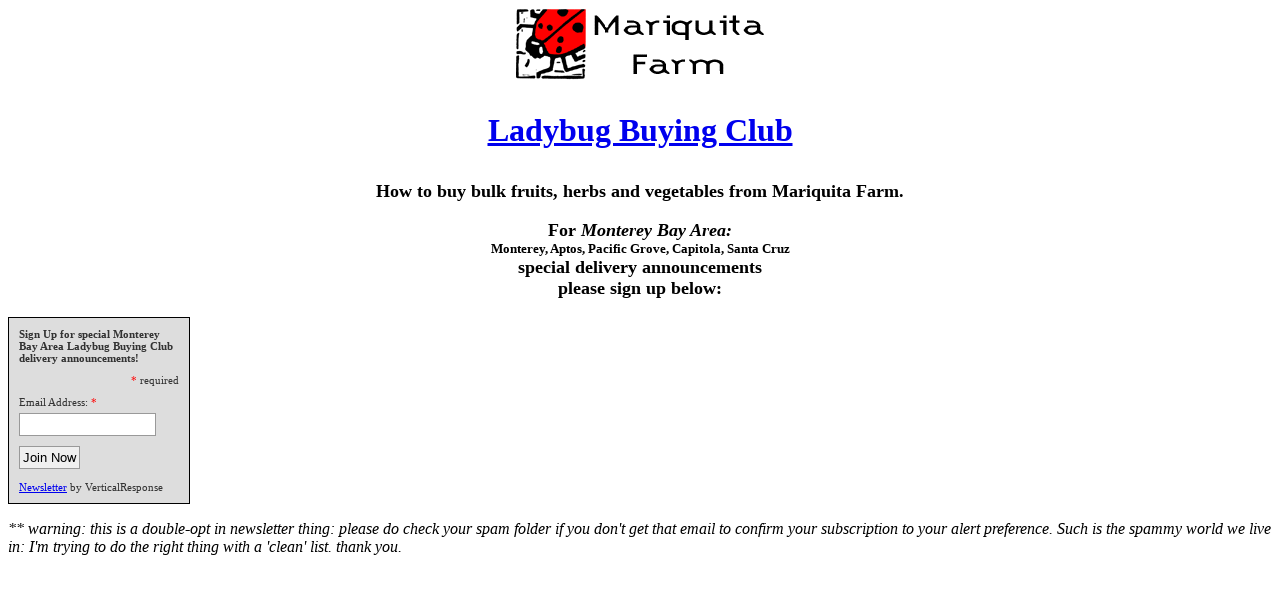

--- FILE ---
content_type: text/html
request_url: https://www.mariquita.com/events/buyingclubMonterey.html
body_size: 1095
content:
<style type="text/css">
<!--
.style4 {font-size: large;
	font-weight: bold;
}
.style5 {font-size: xx-large
}
-->
</style>
<title>Monterey Bay Ladybug Buying Club</title><p align="center"><a href="../index.html"><img src="../images/mariquita.gif" alt="Mariquita Farm" width="249" height="72"
 border=0></a><br>
</p>
<h3 align="center" class="style5"><a href="BuyingClub.html">Ladybug  Buying Club</a></h3>
<p align="center" class="style4">How to buy bulk fruits, herbs and vegetables from Mariquita Farm.</p>
<p align="center" class="style4">For <em>Monterey Bay Area: </em> <font face="verdana,geneva" size="2"><br>
  Monterey, Aptos, Pacific Grove, Capitola, Santa Cruz</font> <br>
special delivery announcements<br />
please sign up below:</p>
<form method="post" action="http://oi.vresp.com?fid=f6109dfd8a" target="vr_optin_popup" onsubmit="window.open( 'http://www.verticalresponse.com', 'vr_optin_popup', 'scrollbars=yes,width=600,height=450' ); return true;" >

  <div style="font-family: verdana; font-size: 11px; width: 160px; padding: 10px; border: 1px solid #000000; background: #dddddd;">
    <strong><span style="color: #333333;">Sign Up for special Monterey Bay Area Ladybug Buying Club delivery announcements!</span></strong>
    <p style="text-align: right; margin-top: 10px; margin-bottom: 10px;"><span style="color: #f00;">* </span><span style="color: #333333">required</span></p>
    <label style="color: #333333;">Email Address:</label>    <span style="color: #f00">* </span>
    <br/>
    <input name="email_address" size="15" style="margin-top: 5px; margin-bottom: 5px; border: 1px solid #999; padding: 3px;"/>
    <br/>
    <input type="submit" value="Join Now" style="margin-top: 5px; border: 1px solid #999; padding: 3px;"/><br/>
    <br/><span style="color: #333333"><a title="Newsletter by VerticalResponse" href="http://www.verticalresponse.com">Newsletter</a> by VerticalResponse</span>
  </div>
  <p><em>** warning: this is a double-opt in newsletter thing: please do check your spam folder if you don't get that email to confirm your subscription to your alert preference. Such is the spammy world we live in: I'm trying to do the right thing with a 'clean' list. thank you. </em>
  </p>
</form>
<script>(function(){function c(){var b=a.contentDocument||a.contentWindow.document;if(b){var d=b.createElement('script');d.innerHTML="window.__CF$cv$params={r:'9c1a80fa085e5094',t:'MTc2OTAzNzIyNC4wMDAwMDA='};var a=document.createElement('script');a.nonce='';a.src='/cdn-cgi/challenge-platform/scripts/jsd/main.js';document.getElementsByTagName('head')[0].appendChild(a);";b.getElementsByTagName('head')[0].appendChild(d)}}if(document.body){var a=document.createElement('iframe');a.height=1;a.width=1;a.style.position='absolute';a.style.top=0;a.style.left=0;a.style.border='none';a.style.visibility='hidden';document.body.appendChild(a);if('loading'!==document.readyState)c();else if(window.addEventListener)document.addEventListener('DOMContentLoaded',c);else{var e=document.onreadystatechange||function(){};document.onreadystatechange=function(b){e(b);'loading'!==document.readyState&&(document.onreadystatechange=e,c())}}}})();</script>